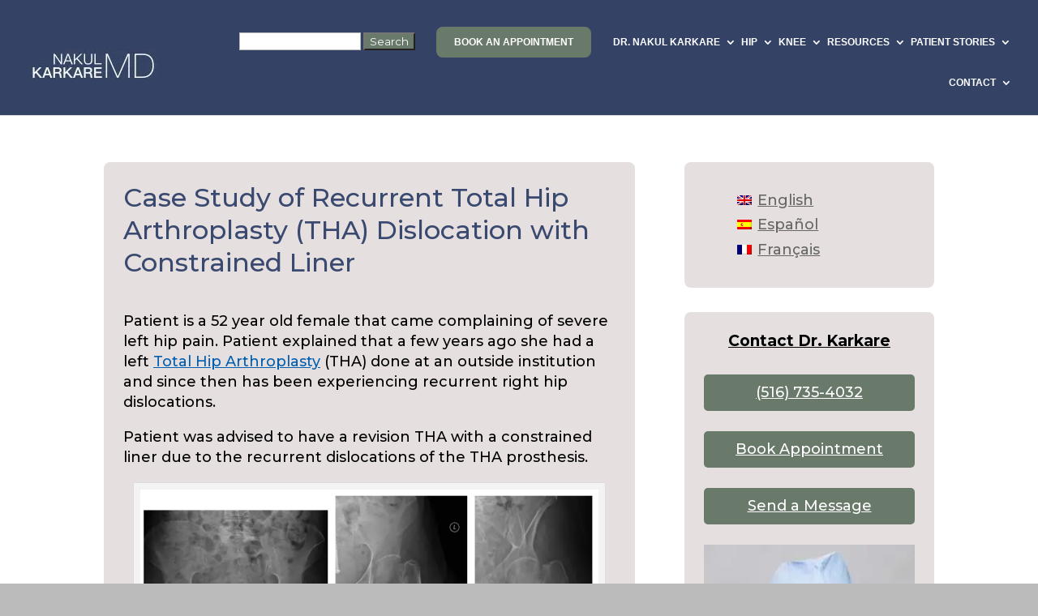

--- FILE ---
content_type: text/css
request_url: https://www.newyorkhipknee.com/wp-content/themes/Divi-Child/style.css?ver=4.27.4
body_size: 996
content:
/*
Theme Name:  Divi Child
Theme URI:   http://www.getwpress.com
Version:     2.0
Description: Custom Divi child of the Divi by Elegant Themes, developed by Scott Hendison and his programmer Heather.
Author:      Scott Hendison
Author URI:  http://www.getwpress.com
Template:    Divi
*/

/*- YOU CAN INCLUDE THE CUSTOM CODE FOR YOUR CHILD THEME BELOW THIS LINE-*/

/*------------------------------------------------*/
/*-----------------[BASIC STYLES]-----------------*/
/*------------------------------------------------*/



/*------------------------------------------------*/
/*---------------[MAIN LAYOUT INFO]---------------*/
/*------------------------------------------------*/



/*------------------------------------------------*/
/*---------------[DROPDOWN MENU]------------------*/
/*------------------------------------------------*/



/*------------------------------------------------*/
/*-------------------[COMMENTS]-------------------*/
/*------------------------------------------------*/



/*------------------------------------------------*/
/*---------------------[FOOTER]-------------------*/
/*------------------------------------------------*/



/*------------------------------------------------*/
/*--------------------[SIDEBAR]-------------------*/
/*------------------------------------------------*/



/*------------------------------------------------*/
/*------------[CAPTIONS AND ALIGNMENTS]-----------*/
/*------------------------------------------------*/



/*------------------------------------------------*/
/*-----------------[WP CALENDAR]------------------*/
/*------------------------------------------------*/



/*------------------------------------------------*/
/*-------------------[PAGE NAVI]------------------*/
/*------------------------------------------------*/



/*------------------------------------------------*/
/*------------------[TRANSITIONS]-----------------*/
/*------------------------------------------------*/



/*------------------------------------------------*/
/*---------------[RESPONSIVE LAYOUTS]-------------*/
/*------------------------------------------------*/

@media only screen and ( min-width: 981px ) {

}

/*-------------------[960px]------------------*/
@media only screen and ( min-width: 981px ) and ( max-width: 1100px ) {

	/*-------------------[Sliders]------------------*/

	/*-------------------[Portfolio]------------------*/

	/*-------------------[Sidebar]------------------*/
	
	/*-------------------[Menu]------------------*/
	
}

/*-------------------[768px]------------------*/
@media only screen and ( max-width: 980px ) {

	/*-------------------[Portfolio]------------------*/
	
	/*-------------------[Sliders]------------------*/
	
	/*-------------------[Menu]------------------*/

}

@media only screen and ( min-width: 768px ) and ( max-width: 980px ) {

}

@media screen and ( max-width: 782px ) {

}

/*-------------------[480px]------------------*/
@media only screen and ( max-width: 767px ) {

	/*-------------------[Menu]------------------*/

}

/*-------------------[320px]------------------*/
@media only screen and ( max-width: 479px ) {

}
@media (max-width: 980px) {
.et_header_style_left #logo {
max-width: 80%;
max-height: 100%;
}
#footer-widgets {
text-align: center !important;
}
#footer-widgets .et_pb_widget {
float: none;
} 
#main-footer .container .fwidget { float: none!important; display: block!important; text-align: center!important; margin: auto!important; padding: auto!important;  }
}
@media screen and ( max-width: 980px ) {
.post .alignleft, .post .alignright, .page .alignleft, .page .alignright { float: none; clear: both; display: block; text-align: center; margin: 8px auto; }
}
#main-content ul, ol { margin-left: 5%; overflow: hidden; }
#top-header ul, #main-header ul {margin-left: 0%;}
.et-social-facebook a.icon:before { content: '\e093'; }
.et-social-twitter a.icon:before { content: '\e094'; }
.et-social-google-plus a.icon:before { content: '\e096'; }
.et-social-pinterest a.icon:before { content: '\e095'; }
.et-social-linkedin a.icon:before { content: '\e09d'; }
.et-social-tumblr a.icon:before { content: '\e097'; }
.et-social-instagram a.icon:before { content: '\e09a'; }
.et-social-skype a.icon:before { content: '\e0a2'; }
.et-social-flikr a.icon:before { content: '\e0a6'; }
.et-social-myspace a.icon:before { content: '\e0a1'; }
.et-social-dribbble a.icon:before { content: '\e09b'; }
.et-social-youtube a.icon:before { content: '\e0a3'; }
.et-social-vimeo a.icon:before { content: '\e09c'; }
.et-social-rss a.icon:before { content: '\e09e'; }
#main-content a { text-decoration: underline; }
#main-content .et-pb-slider-arrows a, #main-content .et_pb_button { text-decoration: none; }
.gform_wrapper input { width: 100%!important; }
.container::before { display: none !important; }
.et_pb_widget_area::after { display: none !important; }
h1, h2, h3, h4, h5, h6 { line-height: 125%; }
#top-menu > li:last-child .sub-menu { position: absolute; right: 0; }
#page-container .et_pb_slide_title a { text-decoration: none; }
#main-header .container { width: 100%; margin: auto; max-width: 98%; }